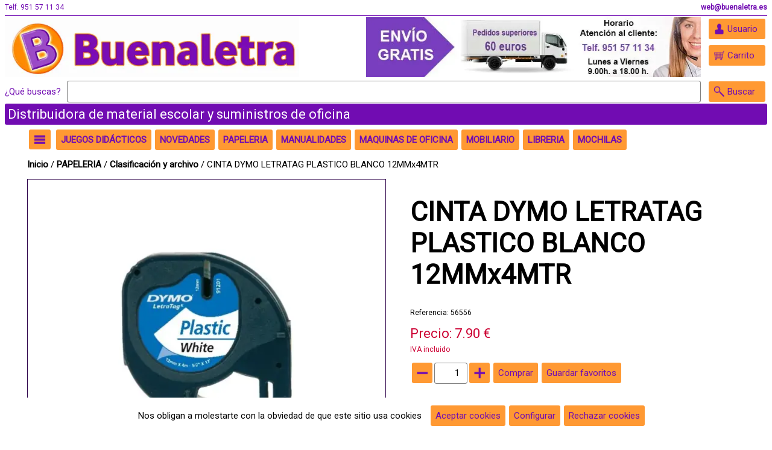

--- FILE ---
content_type: text/html;charset=ISO-8859-1
request_url: https://www.buenaletra.es/articulo/56556-RECAMBIO-CINTA-DYMO-LETRATAG-PLASTICO-BLANCO-12MMx4MTR/
body_size: 6762
content:
<!DOCTYPE html><html lang='es'><head><meta http-equiv='Content-Type' content='text/html; charset=UTF-8' /><meta http-equiv='Content-Language' content='es' /><meta name='distribution' content='global' /><meta name='revisit-after' content='30 days' /><meta name='viewport' content='width=device-width, initial-scale=1.0'><meta http-equiv="Content-Type" content="text/html; charset=UTF-8"/>

<!-- Facebook Pixel Code -->
<script>
!function(f,b,e,v,n,t,s)
{if(f.fbq)return;n=f.fbq=function(){n.callMethod?
n.callMethod.apply(n,arguments):n.queue.push(arguments)};
if(!f._fbq)f._fbq=n;n.push=n;n.loaded=!0;n.version='2.0';
n.queue=[];t=b.createElement(e);t.async=!0;
t.src=v;s=b.getElementsByTagName(e)[0];
s.parentNode.insertBefore(t,s)}(window, document,'script',
'https://connect.facebook.net/en_US/fbevents.js');
fbq('init', '4533690850020591');
fbq('track', 'PageView');
</script>
<noscript><img height="1" width="1" style="display:none"
src="https://www.facebook.com/tr?id=4533690850020591&ev=PageView&noscript=1"
/></noscript>
<!-- End Facebook Pixel Code -->

<meta name="facebook-domain-verification" content="sboclkr79qr92u9o30605hfbliuypd" /><link rel='preconnect' href='https://fonts.gstatic.com' crossorigin><link rel='preload' href='https://fonts.googleapis.com/css2?family=Roboto&display=swap' as='style'><link rel='stylesheet' media='print' href='https://fonts.googleapis.com/css2?family=Roboto&display=swap' onload="this.onload=null;this.removeAttribute('media');"><noscript><link rel='stylesheet' href='https://fonts.googleapis.com/css2?family=Roboto&display=swap'></noscript><link rel='stylesheet' type='text/css' href='/estilos.css'/><link rel='stylesheet' type='text/css' href='/estilos2.css'/><link rel='preconnect' href='https://cdnjs.cloudflare.com' crossorigin><link rel='preload' href='https://cdnjs.cloudflare.com/ajax/libs/font-awesome/6.1.1/css/all.min.css' as='style'><link rel='stylesheet' media='print' href='https://cdnjs.cloudflare.com/ajax/libs/font-awesome/6.1.1/css/all.min.css' onload="this.onload=null;this.removeAttribute('media');"><noscript><link rel='stylesheet' href='https://cdnjs.cloudflare.com/ajax/libs/font-awesome/6.1.1/css/all.min.css'></noscript><link rel='icon' type='image/png' href='/img/73537' /><title>CINTA DYMO LETRATAG PLASTICO BLANCO 12MMx4MTR - Buenaletra</title><meta property='og:url' content='https://www.buenaletra.es/articulo/56556-CINTA-DYMO-LETRATAG-PLASTICO-BLANCO-12MMx4MTR/' /><meta property='og:type' content='product' /><meta property='og:title' content='CINTA DYMO LETRATAG PLASTICO BLANCO 12MMx4MTR' /><meta property='og:description' content='Cinta de 12 mm. x 4 m. Letra Tag de plástico negro sobre blanco. - Buenaletra' /><meta name='description' content='Cinta de 12 mm. x 4 m. Letra Tag de plástico negro sobre blanco. - Buenaletra' /><meta property='og:image' content='https://www.buenaletra.es/imga/7373' /><meta property='og:image:type' content='image/webp' /><script type='application/ld+json'>{"@context": "https://schema.org/","@type": "Product","name": "CINTA DYMO LETRATAG PLASTICO BLANCO 12MMx4MTR","image": ["https://www.buenaletra.es/imga/7373"],"description": "Cinta de 12 mm. x 4 m. Letra Tag de plástico negro sobre blanco. - Buenaletra","offers": {"@type": "Offer","url": "https://www.buenaletra.es/articulo/56556-CINTA-DYMO-LETRATAG-PLASTICO-BLANCO-12MMx4MTR/","priceCurrency": "EUR","price": "7.90","availability": "https://schema.org/InStock"}}</script><script>(function(i,s,o,g,r,a,m){i['GoogleAnalyticsObject']=r;i[r]=i[r]||function(){(i[r].q=i[r].q||[]).push(arguments)},i[r].l=1*new Date();a=s.createElement(o),m=s.getElementsByTagName(o)[0];a.async=1;a.src=g;m.parentNode.insertBefore(a,m)})(window,document,'script','//www.google-analytics.com/analytics.js','ga');ga('create', 'UA-106783790-1', 'auto');ga('send', 'pageview');</script></head><body baseUrl='/'><div id='mensajes'></div><div id='dialogoVariable' class='dialogo'><div class='contDialogo'><div class='titulo'>Observaciones</div><textarea id='variable' cols=70 rows=10></textarea><br/><div class='boton' id='comprar'>Comprar</div><div class='boton' id='bCerrar'><i class='fa-sharp fa-solid fa-xmark'></i></div></div></div><div id='mascaraMovil'></div><div id='infoCookie' class='dialogo'><div class='contDialogo'><div class='titulo'>Configurar cookies</div><div class='boton' id='bCerrar'><i class='fa-sharp fa-solid fa-xmark'></i></div><div class='formcheck'><input type='checkbox' id='cookieNecesaria' checked disabled />Cookies necesarias</div><table style='border-spacing:10px;'><tr><td>JSESSIONID</td><td>Duración: Sesión</td><td>Información de sesión</td></tr><tr><td>infoCookie</td><td>Duración: 365 Días</td><td>Aceptación de cookies</td></tr><tr><td>acceso</td><td>Duración: 365 Días</td><td>Aceptación de mensaje de acceso</td></tr><tr><td>idiomaSeleccionado</td><td>Duración: 365 Días</td><td>Selección de idioma</td></tr><tr><td>recordar</td><td>Duración: 60 Días</td><td>Recordar usuario</td></tr><tr><td colspan='3'>Cookies de terceros (google.com) para funcionalidad de reCAPTCHA. Info en <a target='_blank' href='https://developers.google.com/recaptcha/docs/faq#does-recaptcha-use-cookies'>google.com</a></td></tr></table><div class='formcheck'><input type='checkbox' id='cookieAnalitica' checked />Cookies de analítica</div><table style='border-spacing:10px;'><tr><td>Cookies de terceros (google.com) para funcionalidad de analítica. Info en  <a target='_blank' href='https://developers.google.com/analytics/devguides/collection/analyticsjs/cookie-usage?hl=es'>google.com</a></td></tr></table><div class='formcheck'><input type='checkbox' id='cookieSocial' checked />Cookies de redes sociales</div><table style='border-spacing:10px;'><tr><td>Cookies de terceros (twitter.com facebook.com) necesarias para hacer publicaciones en redes sociales.</td></tr></table><br/><a href='#' onclick="var value='';if($('#cookieAnalitica').is(':checked')){value+='1';}else{value+='0';}value+='-';if($('#cookieSocial').is(':checked')){value+='1';}else{value+='0';}setCookie('/','infoCookie', value, 365);$('#mascara').css('display','none');$('#infoCookie').css('display','none');$('#barracookies').css('display','none');"><div class='boton'>Aceptar</div></a></div></div><div id='barracookies'>Nos obligan a molestarte con la obviedad de que este sitio usa cookies&nbsp;&nbsp;&nbsp;<a href='#' onclick="setCookie('/','infoCookie', '1-1', 365);$('#barracookies').css('display','none');"><div class='boton'>Aceptar cookies</div></a><a href='#' onclick='mostrarInfoCookie();'><div class='boton'>Configurar</div></a><a href='#' onclick="setCookie('/','infoCookie', '0-0', 365);$('#barracookies').css('display','none');"><div class='boton'>Rechazar cookies</div></a></div><div id='loginUsuario' class='dialogo nolog'><div class='contDialogo'><div class='titulo'>Usuarios</div><div class='boton' id='bCerrar'><i class='fa-sharp fa-solid fa-xmark'></i></div><form id='flogin' action='.' method='post'><div class='titCampo'>Escribe tu email</div><input type='text' name='email' /><div class='titCampo'>Escribe tu clave</div><input type='password' name='clave' /><div class='formcheck'><input type='checkbox' name='recordar' value='1' />Recuérdame</div><div class='boton enviarForm'>Enviar</div></form><div class='info'>¿Olvidaste tu clave? Pulsa <a href='#' onClick='mostrarRecuperar(); return false;'>aquí</a></div><div class='info'>Si eres un nuevo usuario pulsa <a href='/registro/'>aquí para registrarte</a></div></div></div><div id='recuperarClave' class='dialogo'><div class='contDialogo'><div class='titulo'>Recuperar clave</div><div class='boton' id='bCerrar'><i class='fa-sharp fa-solid fa-xmark'></i></div><form id='frecuperar' action='/recuperar/' method='post' ><div class='titCampo'>Escribe tu email</div><input type='text' name='email' /><div class='boton enviarForm'>Recuperar clave</div></form></div></div><div id='verificarCorreo' class='dialogo'><div class='contDialogo'><div class='titulo'>Correo de verificación</div><div class='boton' id='bCerrar'><i class='fa-sharp fa-solid fa-xmark'></i></div><form id='fverificar' action='/reverificar/' method='post' ><div class='titCampo'>Escribe tu email</div><input type='text' name='email' /><div class='boton enviarForm'>Enviar E-Mail</div></form></div></div><div class='contenido'><div class='fondoCabecera'><div class='cabecera'><div class='nombre'>Telf. 951 57 11 34</div><div class='leyenda2'>web@buenaletra.es</div><div class='hr' /></div><div class='logo1'><a href='https://www.buenaletra.es/'><img src='/img/384' alt='Logo principal' /></a></div><div class='logo2'><img data-src='/img/74783' alt='Logo sencundario' class='lazyload' /></div><div class='botones'><div class='boton' id='bUsuario'>Usuario</div><a href='/carrito/'><div id='carritoOverPC0'><div class='boton' id='bCarrito'>Carrito</div><div id='carritoOverPC1'><div class='tit'>Carrito</div><div id='carCan'>0</div><div id='carPre'>0</div></div></div></a></div><div class='busqueda'><form id='fbuscar' action='/' method='get'><span class='qBuscas'>¿Qué buscas?</span><input type='text' name='buscar' aria-label='Buscar' /><div class='boton' id='bBuscarP'>Buscar</div></form></div><div class='leyenda1'>Distribuidora de material escolar y suministros de oficina</div></div><div class='cabeceraMovil'><div class='boton' id='bHamburguesa'></div><div class='imagen'><a href='/'><img src='/img/384' alt='Logo principal' /></a></div><div class='botones'><div class='boton' id='bUsuario2'></div><a href='/carrito/' aria-label='Idioma'><div class='boton' id='bCarrito'></div></a><div class='boton' id='bBuscar'></div></div><div class='busqueda'><form id='fbuscar' action='/' method='get'><input type='text' name='buscar' aria-label='Buscar' /></form></div></div></div><div class='fondoCuerpo'><div class='cuerpo'><div class='menuHamburguesa'><div class='lista'><a href='/familias/'><div class='entrada'>Todas las categorías</div></a><div class='hr'></div><a href='/familia/10-JUEGOS-DIDÁCTICOS-/'><div class='entrada'>JUEGOS DIDÁCTICOS </div></a><a href='/familia/23-NOVEDADES/'><div class='entrada'>NOVEDADES</div></a><a href='/familia/11-PAPELERIA-/'><div class='entrada'>PAPELERIA </div></a><a href='/familia/12-MANUALIDADES-/'><div class='entrada'>MANUALIDADES </div></a><a href='/familia/13-MAQUINAS-DE-OFICINA-/'><div class='entrada'>MAQUINAS DE OFICINA </div></a><a href='/familia/14-MOBILIARIO/'><div class='entrada'>MOBILIARIO</div></a><a href='/familia/15-LIBRERIA/'><div class='entrada'>LIBRERIA</div></a><a href='/familia/16-MOCHILAS/'><div class='entrada'>MOCHILAS</div></a><a href='/familia/17-REGALITOS/'><div class='entrada'>REGALITOS</div></a><a href='/familia/18-PIZARRAS/'><div class='entrada'>PIZARRAS</div></a><a href='/familia/19-ART-INFORMÁTICA/'><div class='entrada'>ART. INFORMÁTICA</div></a><a href='/familia/20-PRODUCTOS-LIMPIEZA/'><div class='entrada'>PRODUCTOS LIMPIEZA</div></a><a href='/familia/21-COVID-19/'><div class='entrada'>COVID-19</div></a></div></div><div class='barraFamilias'><div class='zonaH'><div class='menuFlotante'><div class='boton' id='bHamburguesa'></div><div class='lista'><a href='/familias/'><div class='entrada'>Todas las categorías</div></a><div class='hr'></div><a href='/familia/10-JUEGOS-DIDÁCTICOS-/'><div class='entrada'>JUEGOS DIDÁCTICOS </div></a><a href='/familia/23-NOVEDADES/'><div class='entrada'>NOVEDADES</div></a><a href='/familia/11-PAPELERIA-/'><div class='entrada'>PAPELERIA </div></a><a href='/familia/12-MANUALIDADES-/'><div class='entrada'>MANUALIDADES </div></a><a href='/familia/13-MAQUINAS-DE-OFICINA-/'><div class='entrada'>MAQUINAS DE OFICINA </div></a><a href='/familia/14-MOBILIARIO/'><div class='entrada'>MOBILIARIO</div></a><a href='/familia/15-LIBRERIA/'><div class='entrada'>LIBRERIA</div></a><a href='/familia/16-MOCHILAS/'><div class='entrada'>MOCHILAS</div></a><a href='/familia/17-REGALITOS/'><div class='entrada'>REGALITOS</div></a><a href='/familia/18-PIZARRAS/'><div class='entrada'>PIZARRAS</div></a><a href='/familia/19-ART-INFORMÁTICA/'><div class='entrada'>ART. INFORMÁTICA</div></a><a href='/familia/20-PRODUCTOS-LIMPIEZA/'><div class='entrada'>PRODUCTOS LIMPIEZA</div></a><a href='/familia/21-COVID-19/'><div class='entrada'>COVID-19</div></a></div></div></div><div class='zonaF'><div class='menuFlotante'><a href='/familia/10-JUEGOS-DIDÁCTICOS-/'><div class='boton'>JUEGOS DIDÁCTICOS </div></a><div class='lista'><div class='entrada'><a href='/familia/1001-Primera-infancia/'>Primera infancia</a></div><div class='entrada'><a href='/familia/1002-Juegos-simbólicos-/'>Juegos simbólicos </a></div><div class='entrada'><a href='/familia/1003-Bicis-y-correpasillos-/'>Bicis y correpasillos </a></div><div class='entrada'><a href='/familia/1004-Construcciones-/'>Construcciones </a></div><div class='entrada'><a href='/familia/1005-Puzzles-y-encajables-/'>Puzzles y encajables </a></div><div class='entrada'><a href='/familia/1006-Matemáticas-/'>Matemáticas </a></div><div class='entrada'><a href='/familia/1007-Lengua-y-logopedia-/'>Lengua y logopedia </a></div><div class='entrada'><a href='/familia/1008-Ciencia-y-Naturaleza-/'>Ciencia y Naturaleza </a></div><div class='entrada'><a href='/familia/1009-Musica-/'>Musica </a></div><div class='entrada'><a href='/familia/1010-Deporte-/'>Deporte </a></div><div class='entrada'><a href='/familia/1011-Hábitos-y-salud-/'>Hábitos y salud </a></div><div class='entrada'><a href='/familia/1012-Idiomas-/'>Idiomas </a></div><div class='entrada'><a href='/familia/1013-Motricidad/'>Motricidad</a></div><div class='entrada'><a href='/familia/1014-Sensorial-/'>Sensorial  </a></div><div class='entrada'><a href='/familia/1015-Habilidades-lógicas-y-perceptivas/'>Habilidades lógicas y perceptivas</a></div><div class='entrada'><a href='/familia/1016-Juegos-de-mesa/'>Juegos de mesa</a></div><div class='entrada'><a href='/familia/1017-Equipamiento-de-clase/'>Equipamiento de clase</a></div><div class='entrada'><a href='/familia/1018-Montessori/'>Montessori</a></div><div class='entrada'><a href='/familia/1019-Juegos-de-exterior/'>Juegos de exterior</a></div><div class='entrada'><a href='/familia/1020-Magnéticos/'>Magnéticos</a></div><div class='entrada'><a href='/familia/1021-Eco-friendly/'>Eco friendly</a></div><div class='entrada'><a href='/familia/1022-Educación-emocional/'>Educación emocional</a></div></div></div><a href='/familia/23-NOVEDADES/'><div class='boton'>NOVEDADES</div></a><div class='menuFlotante'><a href='/familia/11-PAPELERIA-/'><div class='boton'>PAPELERIA </div></a><div class='lista'><div class='entrada desplegable'><a href='/familia/1101-Material-escolar-/'>Material escolar </a><div class='sublista'><a href='/familia/110101-Lápices-de-colores-/'><div class='subentrada'>Lápices de colores </div></a><a href='/familia/110102-Rotuladores-de-colores-/'><div class='subentrada'>Rotuladores de colores </div></a><a href='/familia/110103-Ceras-de-colores/'><div class='subentrada'>Ceras de colores</div></a><a href='/familia/110106-Gomets-/'><div class='subentrada'>Gomets </div></a><a href='/familia/110107-Disfraces-y-maquillaje-/'><div class='subentrada'>Disfraces y maquillaje  </div></a><a href='/familia/110108-Dibujo/'><div class='subentrada'>Dibujo</div></a></div></div><div class='entrada'><a href='/familia/1102-Bolígrafos,-Plumas-y-Roller/'>Bolígrafos, Plumas y Roller</a></div><div class='entrada'><a href='/familia/1103-Gomas-y-Correctores-/'>Gomas y Correctores </a></div><div class='entrada'><a href='/familia/1104-Lápices-y-portaminas/'>Lápices y portaminas</a></div><div class='entrada'><a href='/familia/1105-Rotuladores/'>Rotuladores</a></div><div class='entrada'><a href='/familia/1106-Papel-y-cartulinas-/'>Papel y cartulinas </a></div><div class='entrada'><a href='/familia/1107-Sacapuntas/'>Sacapuntas</a></div><div class='entrada'><a href='/familia/1108-Tijeras,-pegamentos-y-cútter/'>Tijeras, pegamentos y cútter</a></div><div class='entrada'><a href='/familia/1109-Taladradoras-/'>Taladradoras </a></div><div class='entrada'><a href='/familia/1110-Grapadoras-/'>Grapadoras </a></div><div class='entrada'><a href='/familia/1111-Cuadernos-y-libretas-/'>Cuadernos y libretas </a></div><div class='entrada'><a href='/familia/1112-Artículos-generales-/'>Artículos generales </a></div><div class='entrada'><a href='/familia/1113-Artículos-de-oficina-/'>Artículos de oficina </a></div><div class='entrada'><a href='/familia/1114-Clasificación-y-archivo-/'>Clasificación y archivo </a></div><div class='entrada'><a href='/familia/1115-Etiquetas-adhesivas/'>Etiquetas adhesivas</a></div><div class='entrada'><a href='/familia/1116-Cintas-adhesivas-y-Portarrollos/'>Cintas adhesivas y Portarrollos</a></div><div class='entrada'><a href='/familia/1117-Sobres-/'>Sobres </a></div><div class='entrada'><a href='/familia/1118-Sellos-/'>Sellos </a></div></div></div><div class='menuFlotante'><a href='/familia/12-MANUALIDADES-/'><div class='boton'>MANUALIDADES </div></a><div class='lista'><div class='entrada'><a href='/familia/1201-Goma-eva-/'>Goma eva </a></div><div class='entrada'><a href='/familia/1202-Figuras-foam-/'>Figuras foam </a></div><div class='entrada'><a href='/familia/1203-Plastilina-y-accesorios-/'>Plastilina y accesorios </a></div><div class='entrada'><a href='/familia/1204-Témperas-y-accesorios-/'>Témperas y accesorios </a></div><div class='entrada'><a href='/familia/1205-Purpurina-/'>Purpurina </a></div><div class='entrada'><a href='/familia/1206-Palos-de-madera-/'>Palos de madera </a></div><div class='entrada'><a href='/familia/1207-Figuras-porexpan/'>Figuras porexpan</a></div><div class='entrada'><a href='/familia/1208-Perforadoras/'>Perforadoras</a></div><div class='entrada'><a href='/familia/1209-Pompones/'>Pompones</a></div><div class='entrada'><a href='/familia/1210-Ojos-adhesivos/'>Ojos adhesivos</a></div><div class='entrada'><a href='/familia/1211-Limpiapipas-/'>Limpiapipas </a></div><div class='entrada'><a href='/familia/1212-Abalorios/'>Abalorios</a></div><div class='entrada'><a href='/familia/1213-Pinzas-e-imperdibles/'>Pinzas e imperdibles</a></div><div class='entrada'><a href='/familia/1214-Artículos-para-decorar/'>Artículos para decorar</a></div><div class='entrada'><a href='/familia/1215-Fieltro/'>Fieltro</a></div><div class='entrada'><a href='/familia/1216-Materiales-para-decoración/'>Materiales para decoración</a></div></div></div><div class='menuFlotante'><a href='/familia/13-MAQUINAS-DE-OFICINA-/'><div class='boton'>MAQUINAS DE OFICINA </div></a><div class='lista'><div class='entrada'><a href='/familia/1301-Calculadoras-/'>Calculadoras </a></div><div class='entrada'><a href='/familia/1302-Destructoras-de-papel/'>Destructoras de papel</a></div><div class='entrada'><a href='/familia/1303-Plastificadoras-/'>Plastificadoras </a></div><div class='entrada'><a href='/familia/1304-Encuadernadoras-/'>Encuadernadoras  </a></div><div class='entrada'><a href='/familia/1305-Cizallas-y-guillotinas/'>Cizallas y guillotinas</a></div><div class='entrada'><a href='/familia/1306-Purificadores-de-aire/'>Purificadores de aire</a></div></div></div><div class='menuFlotante'><a href='/familia/14-MOBILIARIO/'><div class='boton'>MOBILIARIO</div></a><div class='lista'><div class='entrada'><a href='/familia/1401-Mobiliario-de-oficina-/'>Mobiliario de oficina </a></div><div class='entrada'><a href='/familia/1402-Mobiliario-escolar-/'>Mobiliario escolar  </a></div><div class='entrada'><a href='/familia/1403-Vitrinas/'>Vitrinas</a></div><div class='entrada'><a href='/familia/1404-Ergonomía/'>Ergonomía</a></div><div class='entrada'><a href='/familia/1405-Mesas/'>Mesas</a></div><div class='entrada'><a href='/familia/1406-Sillas/'>Sillas</a></div><div class='entrada'><a href='/familia/1407-Taquillas/'>Taquillas</a></div><div class='entrada'><a href='/familia/1408-Mamparas-de-protección/'>Mamparas de protección</a></div></div></div><div class='menuFlotante'><a href='/familia/15-LIBRERIA/'><div class='boton'>LIBRERIA</div></a><div class='lista'><div class='entrada'><a href='/familia/1501-Libros/'>Libros</a></div></div></div><div class='menuFlotante'><a href='/familia/16-MOCHILAS/'><div class='boton'>MOCHILAS</div></a><div class='lista'><div class='entrada'><a href='/familia/1601-Mochilas/'>Mochilas</a></div><div class='entrada'><a href='/familia/1602-Portatodos/'>Portatodos</a></div><div class='entrada'><a href='/familia/1603-Bandoleras/'>Bandoleras</a></div><div class='entrada'><a href='/familia/1604-Bolsos/'>Bolsos</a></div><div class='entrada'><a href='/familia/1605-Botellas/'>Botellas</a></div></div></div><a href='/familia/17-REGALITOS/'><div class='boton'>REGALITOS</div></a><div class='menuFlotante'><a href='/familia/18-PIZARRAS/'><div class='boton'>PIZARRAS</div></a><div class='lista'><div class='entrada'><a href='/familia/1801-Pizarras-blancas/'>Pizarras blancas</a></div><div class='entrada'><a href='/familia/1802-Pizarras-verdes/'>Pizarras verdes</a></div><div class='entrada'><a href='/familia/1803-Pizarras-corcho/'>Pizarras corcho</a></div><div class='entrada'><a href='/familia/1804-Accesorios-de-pizarra/'>Accesorios de pizarra</a></div><div class='entrada'><a href='/familia/1805-Rotuladores-de-pizarra/'>Rotuladores de pizarra</a></div></div></div><div class='menuFlotante'><a href='/familia/19-ART-INFORMÁTICA/'><div class='boton'>ART. INFORMÁTICA</div></a><div class='lista'><div class='entrada'><a href='/familia/1901-Cartuchos-tinta-y-toners/'>Cartuchos tinta y toners</a></div><div class='entrada'><a href='/familia/1902-Memorias-USB/'>Memorias USB</a></div><div class='entrada'><a href='/familia/1903-Teclados-y-ratones/'>Teclados y ratones</a></div></div></div><a href='/familia/20-PRODUCTOS-LIMPIEZA/'><div class='boton'>PRODUCTOS LIMPIEZA</div></a><a href='/familia/21-COVID-19/'><div class='boton'>COVID-19</div></a></div></div><div class='situacion'><a href='/'>Inicio</a> / <a href='/familia/11-PAPELERIA-/'>PAPELERIA </a> / <a href='/familia/1114-Clasificación-y-archivo-/'>Clasificación y archivo </a> / CINTA DYMO LETRATAG PLASTICO BLANCO 12MMx4MTR</div><div class='articulo' id='a142326'><div class='caja der'><div class='visorImagen'><div class='imagen' id='img0' ><img src='/imga/7373' alt='Imagen CINTA DYMO LETRATAG PLASTICO BLANCO 12MMx4MTR' /></div></div></div><div class='caja izq'><h1 class='descripcion'>CINTA DYMO LETRATAG PLASTICO BLANCO 12MMx4MTR</h1><div class='acotacion'></div><div class='referencia'>Referencia: 56556</div><div class='autor'><a href='/?buscar='></a></div><div class='editorial'><a href='/?buscar='></a></div><div class='coleccion'></div><div class='precio'>Precio: 7.90 &euro;</div><div class='leyendaIVA'>IVA incluido</div><div class='boton menos'></div><input type='text' id='tfCant' value='1' /><div class='boton mas'></div><div class='boton comprar'>Comprar</div><div class='boton favorito'>Guardar favoritos</div><div class='etiqueta1'>iva incluido</div><div class='titDecDet'>Descripción</div><div class='descDet'>Cinta de 12 mm. x 4 m. Letra Tag de plástico negro sobre blanco.<br/><br/></div><div class='consultanos'>¿Tienes alguna pregunta? <form method='post' action='/contacto/'><input type='hidden' name='nomArt' value='(Referencia: 56556) CINTA DYMO LETRATAG PLASTICO BLANCO 12MMx4MTR
'><div class='boton enviarForm'>Consúltanos</div></form></div></div><div class='social'><div id='fb-root'></div><script>(function(d, s, id) { var js, fjs = d.getElementsByTagName(s)[0]; if (d.getElementById(id)) return; js = d.createElement(s); js.id = id; js.src = '//connect.facebook.net/es_ES/sdk.js#xfbml=1&version=v2.5'; fjs.parentNode.insertBefore(js, fjs);}(document, 'script', 'facebook-jssdk'));</script><div class='fb-share-button' data-href='https://www.buenaletra.es/articulo/56556-CINTA-DYMO-LETRATAG-PLASTICO-BLANCO-12MMx4MTR/' data-layout='button_count'></div></div></div><div class='tituloZona'>OTROS PRODUCTOS QUE TE PUEDEN INTERESAR</div><div class='listado' id='lsugeridos'><div class='sublistado activo'><a href='/articulo/144915-VITRINA-EXTERIOR-105x140-CM/'><div class='articulo' id='a205338'><div class='imagen'><img src='/imga/90002' alt='Imagen VITRINA EXTERIOR 105x140 CM.' /></div><div class='precio'>649.95&euro;</div><div class='descripcion'>VITRINA EXTERIOR 105x140 CM.</div><div class='botones'><div class='boton menos'></div><input type='text' id='tfCant' value='1' /><div class='boton mas'></div><div class='boton comprar'>Comprar</div></div><div class='etiqueta1'>iva incluido</div></div></a><a href='/articulo/144625-DIANA-DE-DISCOS-BTZ/'><div class='articulo' id='a205045'><div class='imagen'><img src='/imga/89918' alt='Imagen DIANA DE DISCOS. BTZ' /></div><div class='precio'>51.95&euro;</div><div class='descripcion'>DIANA DE DISCOS. BTZ</div><div class='botones'><div class='boton menos'></div><input type='text' id='tfCant' value='1' /><div class='boton mas'></div><div class='boton comprar'>Comprar</div></div><div class='etiqueta1'>iva incluido</div></div></a><a href='/articulo/144588-TAQUILLA-METALICA-T304/'><div class='articulo' id='a205007'><div class='imagen'><img src='/imga/89894' alt='Imagen TAQUILLA METALICA T304' /></div><div class='precio'>1157.00&euro;</div><div class='descripcion'>TAQUILLA METALICA T304</div><div class='botones'><div class='boton menos'></div><input type='text' id='tfCant' value='1' /><div class='boton mas'></div><div class='boton comprar'>Comprar</div></div><div class='etiqueta1'>iva incluido</div></div></a><a href='/articulo/144556-SUBRAYADOR-FLUOR-NARANJA-MILAN/'><div class='articulo' id='a204975'><div class='imagen'><img src='/imga/89881' alt='Imagen SUBRAYADOR FLUOR NARANJA. MILAN' /></div><div class='precio'>0.50&euro;</div><div class='descripcion'>SUBRAYADOR FLUOR NARANJA. MILAN</div><div class='botones'><div class='boton menos'></div><input type='text' id='tfCant' value='1' /><div class='boton mas'></div><div class='boton comprar'>Comprar</div></div><div class='etiqueta1'>iva incluido</div></div></a></div></div><div class='tituloZona'>OPINIONES</div><div class='opiniones'><div class='boton' id='bUsuario3'>Danos tu opinión</div></div></div></div><div class='fondopie'><div class='pie'><div class='seccion'><div class='titulo'>Enlaces</div><div class='entrada'><a href='/publicacion/2-Aviso-legal-y-condiciones-generales/'>Aviso legal y condiciones generales</a></div><div class='entrada'><a href='/publicacion/10-Política-de-Privacidad-y-Datos/'>Política de Privacidad y Datos</a></div><div class='entrada'><a href='/publicacion/8-Condiciones-de-ventas/'>Condiciones de ventas</a></div><div class='entrada'><a href='/publicacion/9-Gastos-de-envío/'>Gastos de envío</a></div><div class='entrada'><a href='/publicacion/12-Derecho-de-desistimiento-y-devolución/'>Derecho de desistimiento y devolución</a></div><div class='entrada'><a href='/publicacion/11-Política-de-Cookies/'>Política de Cookies</a></div><div class='entrada'><a href='/publicacion/13-Política-de-Redes-Sociales/'>Política de Redes Sociales</a></div></div><div class='seccion'><div class='titulo'>Sobre nosotros</div><div class='entrada'><a href='/publicacion/5-Quiénes-somos/'>Quiénes somos</a></div><div class='entrada'><a href='/publicacion/6-Dónde-estamos/'>Dónde estamos</a></div><div class='entrada'><a href='/contacto/'>Contacto</a></div></div><div class='seccion'><div class='titulo'>Buenaletra</div><div class='entrada'>Paseo Marítimo Antonio Machado, 62. B7 LOCAL 1 BIS</div><div class='entrada'>29002 - Málaga - MÁLAGA</div><div class='entrada'>951571134</div><div class='entrada'>web@buenaletra.es</div></div><div class='seccion'><div class='titulo'>Búscanos en las redes</div><a href='https://www.facebook.com/buenaletra.distribuidora' target='_blank'><div class='boton' id='bFacebook'><img src='/ico/facebook.png' alt='Logo facebook' /></div></a><a href='https://www.instagram.com/buenaletra.distribuidora/' target='_blank'><div class='boton' id='bInstagram'><img src='/ico/instagram.png' alt='Logo instagram' /></div></a></div></div><div class='copy'>Copyright &copy; Buenaletra 2026&nbsp;&nbsp;&nbsp;desarrollado con <a target='_blank' href='https://www.isbue.io/'>Isbue</a></div></div></div><script src='https://code.jquery.com/jquery-latest.min.js'></script><script type='text/javascript' src='/core.js'></script><script type='text/javascript' src='/ofi.browser.js'></script><script type='text/javascript' src='/jquery-ui.min.js'></script><script type='text/javascript' src='/lazysizes.min.js'></script></body></html>